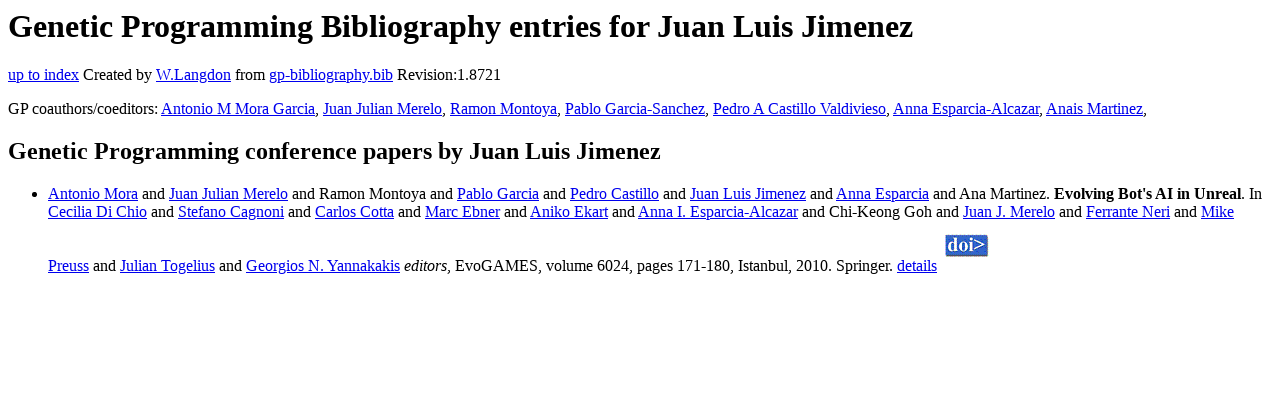

--- FILE ---
content_type: text/html; charset=UTF-8
request_url: https://gpbib.cs.ucl.ac.uk/gp-html/JuanLuisJimenez.html
body_size: 3494
content:
<!DOCTYPE HTML PUBLIC "-//W3C//DTD HTML 4.0 Transitional//EN">
<HTML lang="en">
<!--Converted with bib2html.awk $Revision: 1.98 $ http://www.cs.ucl.ac.uk/staff/W.Langdon!-->
<HEAD>
<TITLE> Genetic Programming Bibliography entries for Juan Luis Jimenez </TITLE>
<meta name="viewport" content="width=device-width, initial-scale=1">
<meta name="description" content="genetic programming">
<meta name="description" content="computer science artificial intelligence , genetic algorithms,  genetic programming reference">
<meta name="description" content="genetic programming bibliography entries for juan luis jimenez">
<meta name="resource-type" content="document">
<meta name="distribution" content="global">
</HEAD>
<BODY>
<P>
<H1> Genetic Programming Bibliography entries for Juan Luis Jimenez </H1>
<P>
<P>
<a href="index.html#JuanLuisJimenez.html">up to index</a>
Created by <A href="http://www.cs.ucl.ac.uk/staff/W.Langdon">W.Langdon</a> from
<a href="../gp-bibliography.bib">gp-bibliography.bib</a> Revision:1.8721
<P>
GP coauthors/coeditors: 
<a href="AntonioMMoraGarcia.html">Antonio M Mora Garcia</a>,
<a href="JuanJulianMerelo.html">Juan Julian Merelo</a>,
<a href="RamonMontoya.html">Ramon Montoya</a>,
<a href="PabloGarcia-Sanchez.html">Pablo Garcia-Sanchez</a>,
<a href="PedroACastilloValdivieso.html">Pedro A Castillo Valdivieso</a>,
<a href="AnnaEsparcia-Alcazar.html">Anna Esparcia-Alcazar</a>,
<a href="AnaisMartinez.html">Anais Martinez</a>,
<P>
<h2>Genetic Programming conference papers by Juan Luis Jimenez</h2>
<UL>
<li><a name="Mora-Garcia:2010:EvoGAMES"></a>
  <a href="https://www.ugr.es/personal/antonio-miguel-mora-garcia">Antonio Mora</a> and  <a href="https://www.ugr.es/en/staff/juan-julian-merelo-guervos">Juan Julian Merelo</a> and                  Ramon Montoya and <a href="https://www.ugr.es/~pablogarcia/">Pablo Garcia</a> and <a href="https://dasci.es/personal/perfil/pedro-a-castillo-valdivieso/">Pedro Castillo</a> and                  <a href="http://www.personales.ulpgc.es/jljimenez.daea/">Juan Luis Jimenez</a> and <a href="https://sites.google.com/site/aiesparcia/">Anna Esparcia</a> and Ana Martinez.
<b>Evolving Bot's AI in Unreal</b>. In
 <a href="https://uk.linkedin.com/in/cecilia-di-chio-rossiter">Cecilia Di Chio</a> and  <a href="http://www.ce.unipr.it/people/cagnoni/">Stefano Cagnoni</a> and                  <a href="http://www.lcc.uma.es/~ccottap/">Carlos Cotta</a> and <a href="http://stubber.math-inf.uni-greifswald.de/~ebner/">Marc Ebner</a> and <a href="https://research.aston.ac.uk/en/persons/aniko-ek%C3%A1rt">Aniko Ekart</a> and                  <a href="https://sites.google.com/site/aiesparcia/">Anna I. Esparcia-Alcazar</a> and Chi-Keong Goh and                  <a href="https://www.ugr.es/en/staff/juan-julian-merelo-guervos">Juan J. Merelo</a> and <a href="http://www.cs.nott.ac.uk/~pszfn">Ferrante Neri</a> and <a href="https://www.universiteitleiden.nl/en/staffmembers/mike-preuss#tab-1">Mike Preuss</a> and                  <a href="http://julian.togelius.com/">Julian Togelius</a> and <a href="http://www.game.edu.mt/people/#yannakakis.net">Georgios N. Yannakakis</a> <em>editors</em>,
EvoGAMES, volume 6024, pages 171-180, Istanbul, 2010. Springer.
<a href="Mora-Garcia_2010_EvoGAMES.html">details</a>
  <a href="../cache/bin/cache.php?Mora-Garcia:2010:EvoGAMES,http___dx.doi.org_10.1007_978-3-642-12239-2_18,http://dx.doi.org/10.1007/978-3-642-12239-2_18"><IMG BORDER=0 ISMAP SRC="../doi.gif"></a>
 
<p>

</UL>
<P>
</HTML>
